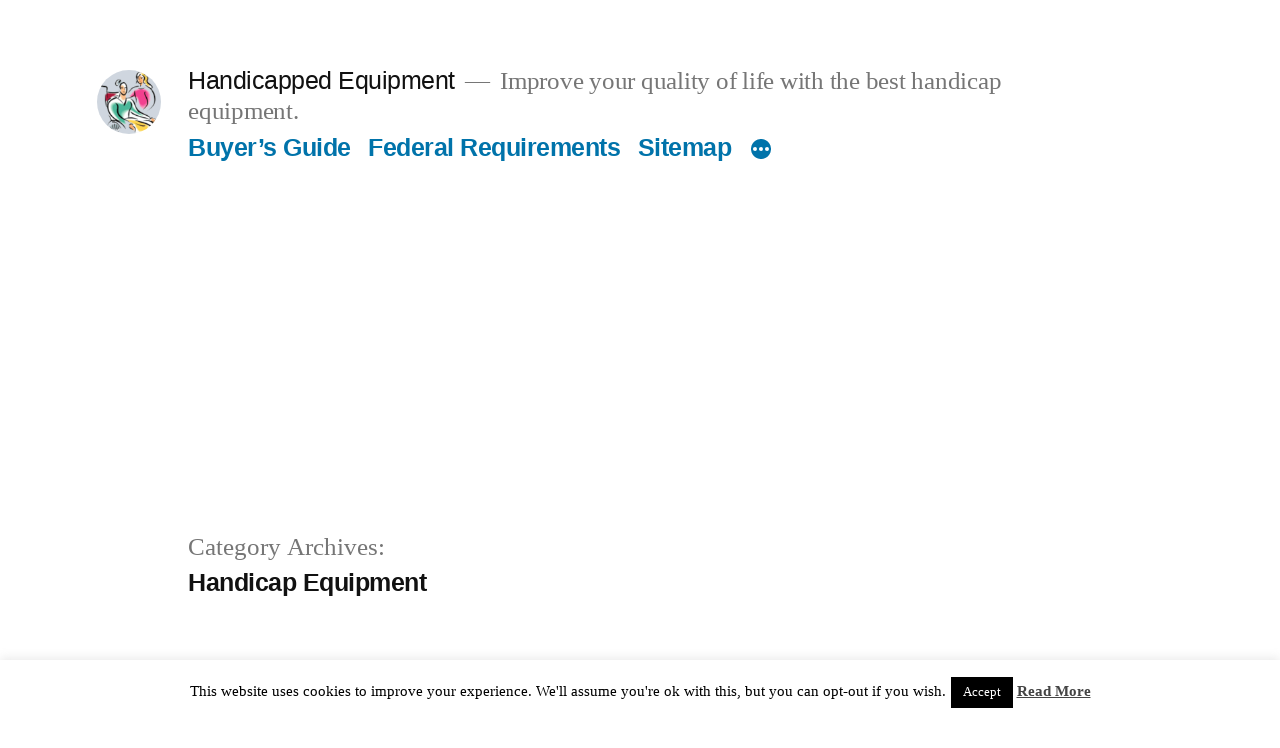

--- FILE ---
content_type: text/html; charset=UTF-8
request_url: https://www.handicappedequipment.org/category/handicap-equipment/
body_size: 14523
content:
<!doctype html>
<html dir="ltr" lang="en-US" prefix="og: https://ogp.me/ns#">
<head>
	<meta charset="UTF-8" />
	<meta name="viewport" content="width=device-width, initial-scale=1" />
	<link rel="profile" href="https://gmpg.org/xfn/11" />
	<title>Handicap Equipment | Handicapped Equipment</title>

		<!-- All in One SEO 4.5.0 - aioseo.com -->
		<meta name="robots" content="max-image-preview:large" />
		<link rel="canonical" href="https://handicappedequipment.org/category/handicap-equipment/" />
		<link rel="next" href="https://handicappedequipment.org/category/handicap-equipment/page/2/" />
		<meta name="generator" content="All in One SEO (AIOSEO) 4.5.0" />
		<script type="application/ld+json" class="aioseo-schema">
			{"@context":"https:\/\/schema.org","@graph":[{"@type":"BreadcrumbList","@id":"https:\/\/handicappedequipment.org\/category\/handicap-equipment\/#breadcrumblist","itemListElement":[{"@type":"ListItem","@id":"https:\/\/handicappedequipment.org\/#listItem","position":1,"name":"Home","item":"https:\/\/handicappedequipment.org\/","nextItem":"https:\/\/handicappedequipment.org\/category\/handicap-equipment\/#listItem"},{"@type":"ListItem","@id":"https:\/\/handicappedequipment.org\/category\/handicap-equipment\/#listItem","position":2,"name":"Handicap Equipment","previousItem":"https:\/\/handicappedequipment.org\/#listItem"}]},{"@type":"CollectionPage","@id":"https:\/\/handicappedequipment.org\/category\/handicap-equipment\/#collectionpage","url":"https:\/\/handicappedequipment.org\/category\/handicap-equipment\/","name":"Handicap Equipment | Handicapped Equipment","inLanguage":"en-US","isPartOf":{"@id":"https:\/\/handicappedequipment.org\/#website"},"breadcrumb":{"@id":"https:\/\/handicappedequipment.org\/category\/handicap-equipment\/#breadcrumblist"}},{"@type":"Organization","@id":"https:\/\/handicappedequipment.org\/#organization","name":"Handicapped Equipment","url":"https:\/\/handicappedequipment.org\/","logo":{"@type":"ImageObject","url":"https:\/\/handicappedequipment.org\/wp-content\/uploads\/cropped-header-image.gif","@id":"https:\/\/handicappedequipment.org\/category\/handicap-equipment\/#organizationLogo","width":190,"height":190},"image":{"@id":"https:\/\/handicappedequipment.org\/#organizationLogo"}},{"@type":"WebSite","@id":"https:\/\/handicappedequipment.org\/#website","url":"https:\/\/handicappedequipment.org\/","name":"Handicapped Equipment","description":"Improve your quality of life with the best handicap equipment.","inLanguage":"en-US","publisher":{"@id":"https:\/\/handicappedequipment.org\/#organization"}}]}
		</script>
		<!-- All in One SEO -->

<link rel="alternate" type="application/rss+xml" title="Handicapped Equipment &raquo; Feed" href="https://handicappedequipment.org/feed/" />
<link rel="alternate" type="application/rss+xml" title="Handicapped Equipment &raquo; Comments Feed" href="https://handicappedequipment.org/comments/feed/" />
<link rel="alternate" type="application/rss+xml" title="Handicapped Equipment &raquo; Handicap Equipment Category Feed" href="https://handicappedequipment.org/category/handicap-equipment/feed/" />
<script>
window._wpemojiSettings = {"baseUrl":"https:\/\/s.w.org\/images\/core\/emoji\/14.0.0\/72x72\/","ext":".png","svgUrl":"https:\/\/s.w.org\/images\/core\/emoji\/14.0.0\/svg\/","svgExt":".svg","source":{"concatemoji":"https:\/\/handicappedequipment.org\/wp-includes\/js\/wp-emoji-release.min.js?ver=6.4.7"}};
/*! This file is auto-generated */
!function(i,n){var o,s,e;function c(e){try{var t={supportTests:e,timestamp:(new Date).valueOf()};sessionStorage.setItem(o,JSON.stringify(t))}catch(e){}}function p(e,t,n){e.clearRect(0,0,e.canvas.width,e.canvas.height),e.fillText(t,0,0);var t=new Uint32Array(e.getImageData(0,0,e.canvas.width,e.canvas.height).data),r=(e.clearRect(0,0,e.canvas.width,e.canvas.height),e.fillText(n,0,0),new Uint32Array(e.getImageData(0,0,e.canvas.width,e.canvas.height).data));return t.every(function(e,t){return e===r[t]})}function u(e,t,n){switch(t){case"flag":return n(e,"\ud83c\udff3\ufe0f\u200d\u26a7\ufe0f","\ud83c\udff3\ufe0f\u200b\u26a7\ufe0f")?!1:!n(e,"\ud83c\uddfa\ud83c\uddf3","\ud83c\uddfa\u200b\ud83c\uddf3")&&!n(e,"\ud83c\udff4\udb40\udc67\udb40\udc62\udb40\udc65\udb40\udc6e\udb40\udc67\udb40\udc7f","\ud83c\udff4\u200b\udb40\udc67\u200b\udb40\udc62\u200b\udb40\udc65\u200b\udb40\udc6e\u200b\udb40\udc67\u200b\udb40\udc7f");case"emoji":return!n(e,"\ud83e\udef1\ud83c\udffb\u200d\ud83e\udef2\ud83c\udfff","\ud83e\udef1\ud83c\udffb\u200b\ud83e\udef2\ud83c\udfff")}return!1}function f(e,t,n){var r="undefined"!=typeof WorkerGlobalScope&&self instanceof WorkerGlobalScope?new OffscreenCanvas(300,150):i.createElement("canvas"),a=r.getContext("2d",{willReadFrequently:!0}),o=(a.textBaseline="top",a.font="600 32px Arial",{});return e.forEach(function(e){o[e]=t(a,e,n)}),o}function t(e){var t=i.createElement("script");t.src=e,t.defer=!0,i.head.appendChild(t)}"undefined"!=typeof Promise&&(o="wpEmojiSettingsSupports",s=["flag","emoji"],n.supports={everything:!0,everythingExceptFlag:!0},e=new Promise(function(e){i.addEventListener("DOMContentLoaded",e,{once:!0})}),new Promise(function(t){var n=function(){try{var e=JSON.parse(sessionStorage.getItem(o));if("object"==typeof e&&"number"==typeof e.timestamp&&(new Date).valueOf()<e.timestamp+604800&&"object"==typeof e.supportTests)return e.supportTests}catch(e){}return null}();if(!n){if("undefined"!=typeof Worker&&"undefined"!=typeof OffscreenCanvas&&"undefined"!=typeof URL&&URL.createObjectURL&&"undefined"!=typeof Blob)try{var e="postMessage("+f.toString()+"("+[JSON.stringify(s),u.toString(),p.toString()].join(",")+"));",r=new Blob([e],{type:"text/javascript"}),a=new Worker(URL.createObjectURL(r),{name:"wpTestEmojiSupports"});return void(a.onmessage=function(e){c(n=e.data),a.terminate(),t(n)})}catch(e){}c(n=f(s,u,p))}t(n)}).then(function(e){for(var t in e)n.supports[t]=e[t],n.supports.everything=n.supports.everything&&n.supports[t],"flag"!==t&&(n.supports.everythingExceptFlag=n.supports.everythingExceptFlag&&n.supports[t]);n.supports.everythingExceptFlag=n.supports.everythingExceptFlag&&!n.supports.flag,n.DOMReady=!1,n.readyCallback=function(){n.DOMReady=!0}}).then(function(){return e}).then(function(){var e;n.supports.everything||(n.readyCallback(),(e=n.source||{}).concatemoji?t(e.concatemoji):e.wpemoji&&e.twemoji&&(t(e.twemoji),t(e.wpemoji)))}))}((window,document),window._wpemojiSettings);
</script>
<style id='wp-emoji-styles-inline-css'>

	img.wp-smiley, img.emoji {
		display: inline !important;
		border: none !important;
		box-shadow: none !important;
		height: 1em !important;
		width: 1em !important;
		margin: 0 0.07em !important;
		vertical-align: -0.1em !important;
		background: none !important;
		padding: 0 !important;
	}
</style>
<link rel='stylesheet' id='wp-block-library-css' href='https://handicappedequipment.org/wp-includes/css/dist/block-library/style.min.css?ver=6.4.7' media='all' />
<style id='wp-block-library-theme-inline-css'>
.wp-block-audio figcaption{color:#555;font-size:13px;text-align:center}.is-dark-theme .wp-block-audio figcaption{color:hsla(0,0%,100%,.65)}.wp-block-audio{margin:0 0 1em}.wp-block-code{border:1px solid #ccc;border-radius:4px;font-family:Menlo,Consolas,monaco,monospace;padding:.8em 1em}.wp-block-embed figcaption{color:#555;font-size:13px;text-align:center}.is-dark-theme .wp-block-embed figcaption{color:hsla(0,0%,100%,.65)}.wp-block-embed{margin:0 0 1em}.blocks-gallery-caption{color:#555;font-size:13px;text-align:center}.is-dark-theme .blocks-gallery-caption{color:hsla(0,0%,100%,.65)}.wp-block-image figcaption{color:#555;font-size:13px;text-align:center}.is-dark-theme .wp-block-image figcaption{color:hsla(0,0%,100%,.65)}.wp-block-image{margin:0 0 1em}.wp-block-pullquote{border-bottom:4px solid;border-top:4px solid;color:currentColor;margin-bottom:1.75em}.wp-block-pullquote cite,.wp-block-pullquote footer,.wp-block-pullquote__citation{color:currentColor;font-size:.8125em;font-style:normal;text-transform:uppercase}.wp-block-quote{border-left:.25em solid;margin:0 0 1.75em;padding-left:1em}.wp-block-quote cite,.wp-block-quote footer{color:currentColor;font-size:.8125em;font-style:normal;position:relative}.wp-block-quote.has-text-align-right{border-left:none;border-right:.25em solid;padding-left:0;padding-right:1em}.wp-block-quote.has-text-align-center{border:none;padding-left:0}.wp-block-quote.is-large,.wp-block-quote.is-style-large,.wp-block-quote.is-style-plain{border:none}.wp-block-search .wp-block-search__label{font-weight:700}.wp-block-search__button{border:1px solid #ccc;padding:.375em .625em}:where(.wp-block-group.has-background){padding:1.25em 2.375em}.wp-block-separator.has-css-opacity{opacity:.4}.wp-block-separator{border:none;border-bottom:2px solid;margin-left:auto;margin-right:auto}.wp-block-separator.has-alpha-channel-opacity{opacity:1}.wp-block-separator:not(.is-style-wide):not(.is-style-dots){width:100px}.wp-block-separator.has-background:not(.is-style-dots){border-bottom:none;height:1px}.wp-block-separator.has-background:not(.is-style-wide):not(.is-style-dots){height:2px}.wp-block-table{margin:0 0 1em}.wp-block-table td,.wp-block-table th{word-break:normal}.wp-block-table figcaption{color:#555;font-size:13px;text-align:center}.is-dark-theme .wp-block-table figcaption{color:hsla(0,0%,100%,.65)}.wp-block-video figcaption{color:#555;font-size:13px;text-align:center}.is-dark-theme .wp-block-video figcaption{color:hsla(0,0%,100%,.65)}.wp-block-video{margin:0 0 1em}.wp-block-template-part.has-background{margin-bottom:0;margin-top:0;padding:1.25em 2.375em}
</style>
<style id='classic-theme-styles-inline-css'>
/*! This file is auto-generated */
.wp-block-button__link{color:#fff;background-color:#32373c;border-radius:9999px;box-shadow:none;text-decoration:none;padding:calc(.667em + 2px) calc(1.333em + 2px);font-size:1.125em}.wp-block-file__button{background:#32373c;color:#fff;text-decoration:none}
</style>
<style id='global-styles-inline-css'>
body{--wp--preset--color--black: #000000;--wp--preset--color--cyan-bluish-gray: #abb8c3;--wp--preset--color--white: #FFF;--wp--preset--color--pale-pink: #f78da7;--wp--preset--color--vivid-red: #cf2e2e;--wp--preset--color--luminous-vivid-orange: #ff6900;--wp--preset--color--luminous-vivid-amber: #fcb900;--wp--preset--color--light-green-cyan: #7bdcb5;--wp--preset--color--vivid-green-cyan: #00d084;--wp--preset--color--pale-cyan-blue: #8ed1fc;--wp--preset--color--vivid-cyan-blue: #0693e3;--wp--preset--color--vivid-purple: #9b51e0;--wp--preset--color--primary: #0073a8;--wp--preset--color--secondary: #005075;--wp--preset--color--dark-gray: #111;--wp--preset--color--light-gray: #767676;--wp--preset--gradient--vivid-cyan-blue-to-vivid-purple: linear-gradient(135deg,rgba(6,147,227,1) 0%,rgb(155,81,224) 100%);--wp--preset--gradient--light-green-cyan-to-vivid-green-cyan: linear-gradient(135deg,rgb(122,220,180) 0%,rgb(0,208,130) 100%);--wp--preset--gradient--luminous-vivid-amber-to-luminous-vivid-orange: linear-gradient(135deg,rgba(252,185,0,1) 0%,rgba(255,105,0,1) 100%);--wp--preset--gradient--luminous-vivid-orange-to-vivid-red: linear-gradient(135deg,rgba(255,105,0,1) 0%,rgb(207,46,46) 100%);--wp--preset--gradient--very-light-gray-to-cyan-bluish-gray: linear-gradient(135deg,rgb(238,238,238) 0%,rgb(169,184,195) 100%);--wp--preset--gradient--cool-to-warm-spectrum: linear-gradient(135deg,rgb(74,234,220) 0%,rgb(151,120,209) 20%,rgb(207,42,186) 40%,rgb(238,44,130) 60%,rgb(251,105,98) 80%,rgb(254,248,76) 100%);--wp--preset--gradient--blush-light-purple: linear-gradient(135deg,rgb(255,206,236) 0%,rgb(152,150,240) 100%);--wp--preset--gradient--blush-bordeaux: linear-gradient(135deg,rgb(254,205,165) 0%,rgb(254,45,45) 50%,rgb(107,0,62) 100%);--wp--preset--gradient--luminous-dusk: linear-gradient(135deg,rgb(255,203,112) 0%,rgb(199,81,192) 50%,rgb(65,88,208) 100%);--wp--preset--gradient--pale-ocean: linear-gradient(135deg,rgb(255,245,203) 0%,rgb(182,227,212) 50%,rgb(51,167,181) 100%);--wp--preset--gradient--electric-grass: linear-gradient(135deg,rgb(202,248,128) 0%,rgb(113,206,126) 100%);--wp--preset--gradient--midnight: linear-gradient(135deg,rgb(2,3,129) 0%,rgb(40,116,252) 100%);--wp--preset--font-size--small: 19.5px;--wp--preset--font-size--medium: 20px;--wp--preset--font-size--large: 36.5px;--wp--preset--font-size--x-large: 42px;--wp--preset--font-size--normal: 22px;--wp--preset--font-size--huge: 49.5px;--wp--preset--spacing--20: 0.44rem;--wp--preset--spacing--30: 0.67rem;--wp--preset--spacing--40: 1rem;--wp--preset--spacing--50: 1.5rem;--wp--preset--spacing--60: 2.25rem;--wp--preset--spacing--70: 3.38rem;--wp--preset--spacing--80: 5.06rem;--wp--preset--shadow--natural: 6px 6px 9px rgba(0, 0, 0, 0.2);--wp--preset--shadow--deep: 12px 12px 50px rgba(0, 0, 0, 0.4);--wp--preset--shadow--sharp: 6px 6px 0px rgba(0, 0, 0, 0.2);--wp--preset--shadow--outlined: 6px 6px 0px -3px rgba(255, 255, 255, 1), 6px 6px rgba(0, 0, 0, 1);--wp--preset--shadow--crisp: 6px 6px 0px rgba(0, 0, 0, 1);}:where(.is-layout-flex){gap: 0.5em;}:where(.is-layout-grid){gap: 0.5em;}body .is-layout-flow > .alignleft{float: left;margin-inline-start: 0;margin-inline-end: 2em;}body .is-layout-flow > .alignright{float: right;margin-inline-start: 2em;margin-inline-end: 0;}body .is-layout-flow > .aligncenter{margin-left: auto !important;margin-right: auto !important;}body .is-layout-constrained > .alignleft{float: left;margin-inline-start: 0;margin-inline-end: 2em;}body .is-layout-constrained > .alignright{float: right;margin-inline-start: 2em;margin-inline-end: 0;}body .is-layout-constrained > .aligncenter{margin-left: auto !important;margin-right: auto !important;}body .is-layout-constrained > :where(:not(.alignleft):not(.alignright):not(.alignfull)){max-width: var(--wp--style--global--content-size);margin-left: auto !important;margin-right: auto !important;}body .is-layout-constrained > .alignwide{max-width: var(--wp--style--global--wide-size);}body .is-layout-flex{display: flex;}body .is-layout-flex{flex-wrap: wrap;align-items: center;}body .is-layout-flex > *{margin: 0;}body .is-layout-grid{display: grid;}body .is-layout-grid > *{margin: 0;}:where(.wp-block-columns.is-layout-flex){gap: 2em;}:where(.wp-block-columns.is-layout-grid){gap: 2em;}:where(.wp-block-post-template.is-layout-flex){gap: 1.25em;}:where(.wp-block-post-template.is-layout-grid){gap: 1.25em;}.has-black-color{color: var(--wp--preset--color--black) !important;}.has-cyan-bluish-gray-color{color: var(--wp--preset--color--cyan-bluish-gray) !important;}.has-white-color{color: var(--wp--preset--color--white) !important;}.has-pale-pink-color{color: var(--wp--preset--color--pale-pink) !important;}.has-vivid-red-color{color: var(--wp--preset--color--vivid-red) !important;}.has-luminous-vivid-orange-color{color: var(--wp--preset--color--luminous-vivid-orange) !important;}.has-luminous-vivid-amber-color{color: var(--wp--preset--color--luminous-vivid-amber) !important;}.has-light-green-cyan-color{color: var(--wp--preset--color--light-green-cyan) !important;}.has-vivid-green-cyan-color{color: var(--wp--preset--color--vivid-green-cyan) !important;}.has-pale-cyan-blue-color{color: var(--wp--preset--color--pale-cyan-blue) !important;}.has-vivid-cyan-blue-color{color: var(--wp--preset--color--vivid-cyan-blue) !important;}.has-vivid-purple-color{color: var(--wp--preset--color--vivid-purple) !important;}.has-black-background-color{background-color: var(--wp--preset--color--black) !important;}.has-cyan-bluish-gray-background-color{background-color: var(--wp--preset--color--cyan-bluish-gray) !important;}.has-white-background-color{background-color: var(--wp--preset--color--white) !important;}.has-pale-pink-background-color{background-color: var(--wp--preset--color--pale-pink) !important;}.has-vivid-red-background-color{background-color: var(--wp--preset--color--vivid-red) !important;}.has-luminous-vivid-orange-background-color{background-color: var(--wp--preset--color--luminous-vivid-orange) !important;}.has-luminous-vivid-amber-background-color{background-color: var(--wp--preset--color--luminous-vivid-amber) !important;}.has-light-green-cyan-background-color{background-color: var(--wp--preset--color--light-green-cyan) !important;}.has-vivid-green-cyan-background-color{background-color: var(--wp--preset--color--vivid-green-cyan) !important;}.has-pale-cyan-blue-background-color{background-color: var(--wp--preset--color--pale-cyan-blue) !important;}.has-vivid-cyan-blue-background-color{background-color: var(--wp--preset--color--vivid-cyan-blue) !important;}.has-vivid-purple-background-color{background-color: var(--wp--preset--color--vivid-purple) !important;}.has-black-border-color{border-color: var(--wp--preset--color--black) !important;}.has-cyan-bluish-gray-border-color{border-color: var(--wp--preset--color--cyan-bluish-gray) !important;}.has-white-border-color{border-color: var(--wp--preset--color--white) !important;}.has-pale-pink-border-color{border-color: var(--wp--preset--color--pale-pink) !important;}.has-vivid-red-border-color{border-color: var(--wp--preset--color--vivid-red) !important;}.has-luminous-vivid-orange-border-color{border-color: var(--wp--preset--color--luminous-vivid-orange) !important;}.has-luminous-vivid-amber-border-color{border-color: var(--wp--preset--color--luminous-vivid-amber) !important;}.has-light-green-cyan-border-color{border-color: var(--wp--preset--color--light-green-cyan) !important;}.has-vivid-green-cyan-border-color{border-color: var(--wp--preset--color--vivid-green-cyan) !important;}.has-pale-cyan-blue-border-color{border-color: var(--wp--preset--color--pale-cyan-blue) !important;}.has-vivid-cyan-blue-border-color{border-color: var(--wp--preset--color--vivid-cyan-blue) !important;}.has-vivid-purple-border-color{border-color: var(--wp--preset--color--vivid-purple) !important;}.has-vivid-cyan-blue-to-vivid-purple-gradient-background{background: var(--wp--preset--gradient--vivid-cyan-blue-to-vivid-purple) !important;}.has-light-green-cyan-to-vivid-green-cyan-gradient-background{background: var(--wp--preset--gradient--light-green-cyan-to-vivid-green-cyan) !important;}.has-luminous-vivid-amber-to-luminous-vivid-orange-gradient-background{background: var(--wp--preset--gradient--luminous-vivid-amber-to-luminous-vivid-orange) !important;}.has-luminous-vivid-orange-to-vivid-red-gradient-background{background: var(--wp--preset--gradient--luminous-vivid-orange-to-vivid-red) !important;}.has-very-light-gray-to-cyan-bluish-gray-gradient-background{background: var(--wp--preset--gradient--very-light-gray-to-cyan-bluish-gray) !important;}.has-cool-to-warm-spectrum-gradient-background{background: var(--wp--preset--gradient--cool-to-warm-spectrum) !important;}.has-blush-light-purple-gradient-background{background: var(--wp--preset--gradient--blush-light-purple) !important;}.has-blush-bordeaux-gradient-background{background: var(--wp--preset--gradient--blush-bordeaux) !important;}.has-luminous-dusk-gradient-background{background: var(--wp--preset--gradient--luminous-dusk) !important;}.has-pale-ocean-gradient-background{background: var(--wp--preset--gradient--pale-ocean) !important;}.has-electric-grass-gradient-background{background: var(--wp--preset--gradient--electric-grass) !important;}.has-midnight-gradient-background{background: var(--wp--preset--gradient--midnight) !important;}.has-small-font-size{font-size: var(--wp--preset--font-size--small) !important;}.has-medium-font-size{font-size: var(--wp--preset--font-size--medium) !important;}.has-large-font-size{font-size: var(--wp--preset--font-size--large) !important;}.has-x-large-font-size{font-size: var(--wp--preset--font-size--x-large) !important;}
.wp-block-navigation a:where(:not(.wp-element-button)){color: inherit;}
:where(.wp-block-post-template.is-layout-flex){gap: 1.25em;}:where(.wp-block-post-template.is-layout-grid){gap: 1.25em;}
:where(.wp-block-columns.is-layout-flex){gap: 2em;}:where(.wp-block-columns.is-layout-grid){gap: 2em;}
.wp-block-pullquote{font-size: 1.5em;line-height: 1.6;}
</style>
<link rel='stylesheet' id='cookie-law-info-css' href='https://handicappedequipment.org/wp-content/plugins/cookie-law-info/legacy/public/css/cookie-law-info-public.css?ver=3.1.6' media='all' />
<link rel='stylesheet' id='cookie-law-info-gdpr-css' href='https://handicappedequipment.org/wp-content/plugins/cookie-law-info/legacy/public/css/cookie-law-info-gdpr.css?ver=3.1.6' media='all' />
<link rel='stylesheet' id='twentynineteen-style-css' href='https://handicappedequipment.org/wp-content/themes/twentynineteen/style.css?ver=1.5' media='all' />
<link rel='stylesheet' id='twentynineteen-print-style-css' href='https://handicappedequipment.org/wp-content/themes/twentynineteen/print.css?ver=1.5' media='print' />
<script src="https://handicappedequipment.org/wp-includes/js/jquery/jquery.min.js?ver=3.7.1" id="jquery-core-js"></script>
<script src="https://handicappedequipment.org/wp-includes/js/jquery/jquery-migrate.min.js?ver=3.4.1" id="jquery-migrate-js"></script>
<script id="cookie-law-info-js-extra">
var Cli_Data = {"nn_cookie_ids":[],"cookielist":[],"non_necessary_cookies":[],"ccpaEnabled":"","ccpaRegionBased":"","ccpaBarEnabled":"","strictlyEnabled":["necessary","obligatoire"],"ccpaType":"gdpr","js_blocking":"","custom_integration":"","triggerDomRefresh":"","secure_cookies":""};
var cli_cookiebar_settings = {"animate_speed_hide":"500","animate_speed_show":"500","background":"#fff","border":"#444","border_on":"","button_1_button_colour":"#000","button_1_button_hover":"#000000","button_1_link_colour":"#fff","button_1_as_button":"1","button_1_new_win":"","button_2_button_colour":"#333","button_2_button_hover":"#292929","button_2_link_colour":"#444","button_2_as_button":"","button_2_hidebar":"","button_3_button_colour":"#000","button_3_button_hover":"#000000","button_3_link_colour":"#fff","button_3_as_button":"1","button_3_new_win":"","button_4_button_colour":"#dedfe0","button_4_button_hover":"#b2b2b3","button_4_link_colour":"#333333","button_4_as_button":"1","button_7_button_colour":"#61a229","button_7_button_hover":"#4e8221","button_7_link_colour":"#fff","button_7_as_button":"1","button_7_new_win":"","font_family":"inherit","header_fix":"","notify_animate_hide":"1","notify_animate_show":"","notify_div_id":"#cookie-law-info-bar","notify_position_horizontal":"right","notify_position_vertical":"bottom","scroll_close":"","scroll_close_reload":"","accept_close_reload":"","reject_close_reload":"","showagain_tab":"1","showagain_background":"#fff","showagain_border":"#000","showagain_div_id":"#cookie-law-info-again","showagain_x_position":"100px","text":"#000","show_once_yn":"","show_once":"10000","logging_on":"","as_popup":"","popup_overlay":"1","bar_heading_text":"","cookie_bar_as":"banner","popup_showagain_position":"bottom-right","widget_position":"left"};
var log_object = {"ajax_url":"https:\/\/handicappedequipment.org\/wp-admin\/admin-ajax.php"};
</script>
<script src="https://handicappedequipment.org/wp-content/plugins/cookie-law-info/legacy/public/js/cookie-law-info-public.js?ver=3.1.6" id="cookie-law-info-js"></script>
<link rel="https://api.w.org/" href="https://handicappedequipment.org/wp-json/" /><link rel="alternate" type="application/json" href="https://handicappedequipment.org/wp-json/wp/v2/categories/12" /><link rel="EditURI" type="application/rsd+xml" title="RSD" href="https://handicappedequipment.org/xmlrpc.php?rsd" />
<meta name="generator" content="WordPress 6.4.7" />
<!--Customizer CSS-->
<style type="text/css">
.site-logo .custom-logo-link {
    height: auto;
}
.site-logo .custom-logo-link .custom-logo {
	display: block;
}
.twentynineteen-customizer .entry .entry-meta > .posted-on, .twentynineteen-customizer .entry .entry-footer > .posted-on, .entry .entry-meta > .posted-on, .entry .entry-footer > .posted-on, .site-header.featured-image .site-featured-image .entry-header .entry-meta > .posted-on { display:none; }.twentynineteen-customizer .entry .entry-meta > .byline, .twentynineteen-customizer .entry .entry-footer > .byline, .entry .entry-meta > .byline, .entry .entry-footer > .byline, .site-header.featured-image .site-featured-image .entry-header .entry-meta > .byline { display:none; }.site-footer { background-color: #ffffff; }.site-info>.imprint {
    display: none;
}
.site-name {
    margin-right: 1rem;
}
#infinite-footer .blog-credits {
    display: none;
}
</style> 
<!--/Customizer CSS-->
<style type="text/css">.broken_link, a.broken_link {
	text-decoration: line-through;
}</style><link rel="icon" href="https://handicappedequipment.org/wp-content/uploads/cropped-handicap-banner-32x32.jpg" sizes="32x32" />
<link rel="icon" href="https://handicappedequipment.org/wp-content/uploads/cropped-handicap-banner-192x192.jpg" sizes="192x192" />
<link rel="apple-touch-icon" href="https://handicappedequipment.org/wp-content/uploads/cropped-handicap-banner-180x180.jpg" />
<meta name="msapplication-TileImage" content="https://handicappedequipment.org/wp-content/uploads/cropped-handicap-banner-270x270.jpg" />
	
	
	<script async src="https://pagead2.googlesyndication.com/pagead/js/adsbygoogle.js?client=ca-pub-4252799313623658"
     crossorigin="anonymous"></script>
	
	
</head>

<body data-rsssl=1 class="archive category category-handicap-equipment category-12 wp-custom-logo wp-embed-responsive hfeed image-filters-enabled">
<div id="page" class="site">
	<a class="skip-link screen-reader-text" href="#content">Skip to content</a>

		<header id="masthead" class="site-header">

			<div class="site-branding-container">
				<div class="site-branding">

			<div class="site-logo"><a href="https://handicappedequipment.org/" class="custom-logo-link" rel="home"><img width="190" height="190" src="https://handicappedequipment.org/wp-content/uploads/cropped-header-image.gif" class="custom-logo" alt="Handicapped Equipment" decoding="async" sizes="(max-width: 34.9rem) calc(100vw - 2rem), (max-width: 53rem) calc(8 * (100vw / 12)), (min-width: 53rem) calc(6 * (100vw / 12)), 100vw" /></a></div>
								<p class="site-title"><a href="https://handicappedequipment.org/" rel="home">Handicapped Equipment</a></p>
			
				<p class="site-description">
				Improve your quality of life with the best handicap equipment.			</p>
				<nav id="site-navigation" class="main-navigation" aria-label="Top Menu">
			<div class="menu-top-menu-container"><ul id="menu-top-menu" class="main-menu"><li id="menu-item-1857" class="menu-item menu-item-type-post_type menu-item-object-page menu-item-1857"><a href="https://handicappedequipment.org/buyers-guide/">Buyer&#8217;s Guide</a></li>
<li id="menu-item-1859" class="menu-item menu-item-type-post_type menu-item-object-page menu-item-1859"><a href="https://handicappedequipment.org/federal-requirements/">Federal Requirements</a></li>
<li id="menu-item-1868" class="menu-item menu-item-type-post_type menu-item-object-page menu-item-1868"><a href="https://handicappedequipment.org/sitemap/">Sitemap</a></li>
<li id="menu-item-1864" class="menu-item menu-item-type-post_type menu-item-object-page menu-item-has-children menu-item-1864"><a href="https://handicappedequipment.org/handicapped-products-supplies/" aria-haspopup="true" aria-expanded="false">Handicapped Products &#038; Supplies</a><button class="submenu-expand" tabindex="-1"><svg class="svg-icon" width="24" height="24" aria-hidden="true" role="img" focusable="false" xmlns="http://www.w3.org/2000/svg" viewBox="0 0 24 24"><path d="M7.41 8.59L12 13.17l4.59-4.58L18 10l-6 6-6-6 1.41-1.41z"></path><path fill="none" d="M0 0h24v24H0V0z"></path></svg></button>
<ul class="sub-menu">
	<li id="menu-item--1" class="mobile-parent-nav-menu-item menu-item--1"><button class="menu-item-link-return" tabindex="-1"><svg class="svg-icon" width="24" height="24" aria-hidden="true" role="img" focusable="false" viewBox="0 0 24 24" version="1.1" xmlns="http://www.w3.org/2000/svg" xmlns:xlink="http://www.w3.org/1999/xlink"><path d="M15.41 7.41L14 6l-6 6 6 6 1.41-1.41L10.83 12z"></path><path d="M0 0h24v24H0z" fill="none"></path></svg>Handicapped Products &#038; Supplies</button></li>
	<li id="menu-item-1863" class="menu-item menu-item-type-post_type menu-item-object-page menu-item-1863"><a href="https://handicappedequipment.org/wheelchairs/">Wheelchairs</a></li>
	<li id="menu-item-1860" class="menu-item menu-item-type-post_type menu-item-object-page menu-item-1860"><a href="https://handicappedequipment.org/stair-lifts/">Stair Lifts</a></li>
	<li id="menu-item-1858" class="menu-item menu-item-type-post_type menu-item-object-page menu-item-1858"><a href="https://handicappedequipment.org/handicap-accessible/">Handicap Accessible</a></li>
</ul>
</li>
<li id="menu-item-1861" class="menu-item menu-item-type-post_type menu-item-object-page menu-item-1861"><a href="https://handicappedequipment.org/privacy-policy/">Privacy Policy</a></li>
<li id="menu-item-1862" class="menu-item menu-item-type-post_type menu-item-object-page menu-item-1862"><a href="https://handicappedequipment.org/disclaimer/">Disclaimer</a></li>
<li id="menu-item-1865" class="menu-item menu-item-type-post_type menu-item-object-page menu-item-1865"><a href="https://handicappedequipment.org/contact-us/">Contact Us</a></li>
</ul></div>
			<div class="main-menu-more">
				<ul class="main-menu">
					<li class="menu-item menu-item-has-children">
						<button class="submenu-expand main-menu-more-toggle is-empty" tabindex="-1"
							aria-label="More" aria-haspopup="true" aria-expanded="false"><svg class="svg-icon" width="24" height="24" aria-hidden="true" role="img" focusable="false" xmlns="http://www.w3.org/2000/svg"><g fill="none" fill-rule="evenodd"><path d="M0 0h24v24H0z"/><path fill="currentColor" fill-rule="nonzero" d="M12 2c5.52 0 10 4.48 10 10s-4.48 10-10 10S2 17.52 2 12 6.48 2 12 2zM6 14a2 2 0 1 0 0-4 2 2 0 0 0 0 4zm6 0a2 2 0 1 0 0-4 2 2 0 0 0 0 4zm6 0a2 2 0 1 0 0-4 2 2 0 0 0 0 4z"/></g></svg>
						</button>
						<ul class="sub-menu hidden-links">
							<li class="mobile-parent-nav-menu-item">
								<button class="menu-item-link-return"><svg class="svg-icon" width="24" height="24" aria-hidden="true" role="img" focusable="false" viewBox="0 0 24 24" version="1.1" xmlns="http://www.w3.org/2000/svg" xmlns:xlink="http://www.w3.org/1999/xlink"><path d="M15.41 7.41L14 6l-6 6 6 6 1.41-1.41L10.83 12z"></path><path d="M0 0h24v24H0z" fill="none"></path></svg>Back
								</button>
							</li>
						</ul>
					</li>
				</ul>
			</div>		</nav><!-- #site-navigation -->
		</div><!-- .site-branding -->
			</div><!-- .site-branding-container -->

					</header><!-- #masthead -->

	<div id="content" class="site-content">

	<div id="primary" class="content-area">
		<main id="main" class="site-main">

		
			<header class="page-header">
				<h1 class="page-title">Category Archives: <span class="page-description">Handicap Equipment</span></h1>			</header><!-- .page-header -->

			
<article id="post-1794" class="post-1794 post type-post status-publish format-standard hentry category-handicap-equipment entry">
	<header class="entry-header">
		<h2 class="entry-title"><a href="https://handicappedequipment.org/best-winter-gear-keep-warm/" rel="bookmark">Best Winter Gear To Keep Warm</a></h2>	</header><!-- .entry-header -->

	
	<div class="entry-content">
		<p>It happens more often than most realize. You’re not able to heat your house due to a sudden malfunction, or you might get stuck in your car during a nasty snow storm. You might enjoy going on hikes in cold temperatures, but you could get lost or there could be a sudden dip in temperature. [&hellip;]</p>
	</div><!-- .entry-content -->

	<footer class="entry-footer">
		<span class="byline"><svg class="svg-icon" width="16" height="16" aria-hidden="true" role="img" focusable="false" viewBox="0 0 24 24" version="1.1" xmlns="http://www.w3.org/2000/svg" xmlns:xlink="http://www.w3.org/1999/xlink"><path d="M12 12c2.21 0 4-1.79 4-4s-1.79-4-4-4-4 1.79-4 4 1.79 4 4 4zm0 2c-2.67 0-8 1.34-8 4v2h16v-2c0-2.66-5.33-4-8-4z"></path><path d="M0 0h24v24H0z" fill="none"></path></svg><span class="screen-reader-text">Posted by</span><span class="author vcard"><a class="url fn n" href="https://handicappedequipment.org/author/admin/">Steph</a></span></span><span class="posted-on"><svg class="svg-icon" width="16" height="16" aria-hidden="true" role="img" focusable="false" xmlns="http://www.w3.org/2000/svg" viewBox="0 0 24 24"><defs><path id="a" d="M0 0h24v24H0V0z"></path></defs><clipPath id="b"><use xlink:href="#a" overflow="visible"></use></clipPath><path clip-path="url(#b)" d="M12 2C6.5 2 2 6.5 2 12s4.5 10 10 10 10-4.5 10-10S17.5 2 12 2zm4.2 14.2L11 13V7h1.5v5.2l4.5 2.7-.8 1.3z"></path></svg><a href="https://handicappedequipment.org/best-winter-gear-keep-warm/" rel="bookmark"><time class="entry-date published" datetime="2018-02-15T01:47:31-05:00">February 15, 2018</time><time class="updated" datetime="2018-02-17T00:50:23-05:00">February 17, 2018</time></a></span><span class="cat-links"><svg class="svg-icon" width="16" height="16" aria-hidden="true" role="img" focusable="false" xmlns="http://www.w3.org/2000/svg" viewBox="0 0 24 24"><path d="M10 4H4c-1.1 0-1.99.9-1.99 2L2 18c0 1.1.9 2 2 2h16c1.1 0 2-.9 2-2V8c0-1.1-.9-2-2-2h-8l-2-2z"></path><path d="M0 0h24v24H0z" fill="none"></path></svg><span class="screen-reader-text">Posted in</span><a href="https://handicappedequipment.org/category/handicap-equipment/" rel="category tag">Handicap Equipment</a></span>	</footer><!-- .entry-footer -->
</article><!-- #post-1794 -->

<article id="post-1752" class="post-1752 post type-post status-publish format-standard hentry category-handicap-equipment tag-ergometers entry">
	<header class="entry-header">
		<h2 class="entry-title"><a href="https://handicappedequipment.org/physical-therapy-equipment/" rel="bookmark">Physical Therapy Equipment</a></h2>	</header><!-- .entry-header -->

	
	<div class="entry-content">
		<p>No one wants to think about injury or illness, and sometimes hearing the words, &#8220;You need to attend physical therapy&#8221; can be frightening. However, many times, after proper training and one-on-one time with a qualified physical therapist, you or your loved one can continue physical therapy with a few simple pieces of equipment in your [&hellip;]</p>
	</div><!-- .entry-content -->

	<footer class="entry-footer">
		<span class="byline"><svg class="svg-icon" width="16" height="16" aria-hidden="true" role="img" focusable="false" viewBox="0 0 24 24" version="1.1" xmlns="http://www.w3.org/2000/svg" xmlns:xlink="http://www.w3.org/1999/xlink"><path d="M12 12c2.21 0 4-1.79 4-4s-1.79-4-4-4-4 1.79-4 4 1.79 4 4 4zm0 2c-2.67 0-8 1.34-8 4v2h16v-2c0-2.66-5.33-4-8-4z"></path><path d="M0 0h24v24H0z" fill="none"></path></svg><span class="screen-reader-text">Posted by</span><span class="author vcard"><a class="url fn n" href="https://handicappedequipment.org/author/admin/">Steph</a></span></span><span class="posted-on"><svg class="svg-icon" width="16" height="16" aria-hidden="true" role="img" focusable="false" xmlns="http://www.w3.org/2000/svg" viewBox="0 0 24 24"><defs><path id="a" d="M0 0h24v24H0V0z"></path></defs><clipPath id="b"><use xlink:href="#a" overflow="visible"></use></clipPath><path clip-path="url(#b)" d="M12 2C6.5 2 2 6.5 2 12s4.5 10 10 10 10-4.5 10-10S17.5 2 12 2zm4.2 14.2L11 13V7h1.5v5.2l4.5 2.7-.8 1.3z"></path></svg><a href="https://handicappedequipment.org/physical-therapy-equipment/" rel="bookmark"><time class="entry-date published updated" datetime="2016-06-23T11:46:55-04:00">June 23, 2016</time></a></span><span class="cat-links"><svg class="svg-icon" width="16" height="16" aria-hidden="true" role="img" focusable="false" xmlns="http://www.w3.org/2000/svg" viewBox="0 0 24 24"><path d="M10 4H4c-1.1 0-1.99.9-1.99 2L2 18c0 1.1.9 2 2 2h16c1.1 0 2-.9 2-2V8c0-1.1-.9-2-2-2h-8l-2-2z"></path><path d="M0 0h24v24H0z" fill="none"></path></svg><span class="screen-reader-text">Posted in</span><a href="https://handicappedequipment.org/category/handicap-equipment/" rel="category tag">Handicap Equipment</a></span><span class="tags-links"><svg class="svg-icon" width="16" height="16" aria-hidden="true" role="img" focusable="false" xmlns="http://www.w3.org/2000/svg" viewBox="0 0 24 24"><path d="M21.41 11.58l-9-9C12.05 2.22 11.55 2 11 2H4c-1.1 0-2 .9-2 2v7c0 .55.22 1.05.59 1.42l9 9c.36.36.86.58 1.41.58.55 0 1.05-.22 1.41-.59l7-7c.37-.36.59-.86.59-1.41 0-.55-.23-1.06-.59-1.42zM5.5 7C4.67 7 4 6.33 4 5.5S4.67 4 5.5 4 7 4.67 7 5.5 6.33 7 5.5 7z"></path><path d="M0 0h24v24H0z" fill="none"></path></svg><span class="screen-reader-text">Tags: </span><a href="https://handicappedequipment.org/tag/ergometers/" rel="tag">Ergometers</a></span>	</footer><!-- .entry-footer -->
</article><!-- #post-1752 -->

	<nav class="navigation pagination" aria-label="Posts">
		<h2 class="screen-reader-text">Posts navigation</h2>
		<div class="nav-links"><span aria-current="page" class="page-numbers current">1</span>
<a class="page-numbers" href="https://handicappedequipment.org/category/handicap-equipment/page/2/">2</a>
<a class="page-numbers" href="https://handicappedequipment.org/category/handicap-equipment/page/3/">3</a>
<span class="page-numbers dots">&hellip;</span>
<a class="page-numbers" href="https://handicappedequipment.org/category/handicap-equipment/page/50/">50</a>
<a class="next page-numbers" href="https://handicappedequipment.org/category/handicap-equipment/page/2/"><span class="nav-next-text">Older posts</span> <svg class="svg-icon" width="22" height="22" aria-hidden="true" role="img" focusable="false" xmlns="http://www.w3.org/2000/svg" viewBox="0 0 24 24"><path d="M10 6L8.59 7.41 13.17 12l-4.58 4.59L10 18l6-6z"></path><path d="M0 0h24v24H0z" fill="none"></path></svg></a></div>
	</nav>		</main><!-- #main -->
	</div><!-- #primary -->


	</div><!-- #content -->

	<footer id="colophon" class="site-footer">
		
	<aside class="widget-area" role="complementary" aria-label="Footer">
							<div class="widget-column footer-widget-1">
					<section id="block-3" class="widget widget_block"><ul class="wp-block-page-list"><li class="wp-block-pages-list__item"><a class="wp-block-pages-list__item__link" href="https://handicappedequipment.org/buyers-guide/">Buyer's Guide</a></li><li class="wp-block-pages-list__item menu-item-home"><a class="wp-block-pages-list__item__link" href="https://handicappedequipment.org/">Handicap Equipment</a></li><li class="wp-block-pages-list__item"><a class="wp-block-pages-list__item__link" href="https://handicappedequipment.org/store/">Store</a></li><li class="wp-block-pages-list__item"><a class="wp-block-pages-list__item__link" href="https://handicappedequipment.org/wheelchairs/">Wheelchairs</a></li><li class="wp-block-pages-list__item"><a class="wp-block-pages-list__item__link" href="https://handicappedequipment.org/handicapped-products-supplies/">Handicapped Products &amp; Supplies</a></li><li class="wp-block-pages-list__item"><a class="wp-block-pages-list__item__link" href="https://handicappedequipment.org/stair-lifts/">Stair Lifts</a></li><li class="wp-block-pages-list__item"><a class="wp-block-pages-list__item__link" href="https://handicappedequipment.org/wheelchair-transportation-vans/">Wheelchair Transportation Vans</a></li><li class="wp-block-pages-list__item"><a class="wp-block-pages-list__item__link" href="https://handicappedequipment.org/handicap-accessible/">Handicap Accessible</a></li><li class="wp-block-pages-list__item"><a class="wp-block-pages-list__item__link" href="https://handicappedequipment.org/federal-requirements/">Federal Requirements</a></li><li class="wp-block-pages-list__item"><a class="wp-block-pages-list__item__link" href="https://handicappedequipment.org/disclaimer/">Disclaimer</a></li><li class="wp-block-pages-list__item"><a class="wp-block-pages-list__item__link" href="https://handicappedequipment.org/links/">Links</a></li><li class="wp-block-pages-list__item"><a class="wp-block-pages-list__item__link" href="https://handicappedequipment.org/privacy-policy/">Privacy Policy</a></li><li class="wp-block-pages-list__item"><a class="wp-block-pages-list__item__link" href="https://handicappedequipment.org/contact-us/">Contact Us</a></li><li class="wp-block-pages-list__item"><a class="wp-block-pages-list__item__link" href="https://handicappedequipment.org/sitemap/">Sitemap</a></li></ul></section><section id="block-4" class="widget widget_block widget_recent_entries"><ul class="wp-block-latest-posts__list wp-block-latest-posts"><li><a class="wp-block-latest-posts__post-title" href="https://handicappedequipment.org/best-winter-gear-keep-warm/">Best Winter Gear To Keep Warm</a></li>
<li><a class="wp-block-latest-posts__post-title" href="https://handicappedequipment.org/physical-therapy-equipment/">Physical Therapy Equipment</a></li>
<li><a class="wp-block-latest-posts__post-title" href="https://handicappedequipment.org/eliminating-smells-from-catheters-and-urinals/">Eliminating Smells From Catheters And Urinals</a></li>
<li><a class="wp-block-latest-posts__post-title" href="https://handicappedequipment.org/stabilizing-painful-toes/">Stabilizing Painful Toes</a></li>
<li><a class="wp-block-latest-posts__post-title" href="https://handicappedequipment.org/wheelchair-belt-alarms/">Wheelchair Belt Alarms Keeping Your Loved Ones Safe</a></li>
<li><a class="wp-block-latest-posts__post-title" href="https://handicappedequipment.org/how-to-raise-your-bed/">How To Raise Your Bed</a></li>
<li><a class="wp-block-latest-posts__post-title" href="https://handicappedequipment.org/bath-salts-feeling-stressed-in-pain/">Bath Salts For Those Feeling Stressed And In Pain</a></li>
<li><a class="wp-block-latest-posts__post-title" href="https://handicappedequipment.org/how-to-save-on-medications/">How to Save on Medications</a></li>
<li><a class="wp-block-latest-posts__post-title" href="https://handicappedequipment.org/ease-big-toe-pain-with-a-bunion-aider/">Ease Big Toe Pain With A Bunion Aider</a></li>
<li><a class="wp-block-latest-posts__post-title" href="https://handicappedequipment.org/arch-support-for-painful-feet/">Arch Support For Painful Feet</a></li>
<li><a class="wp-block-latest-posts__post-title" href="https://handicappedequipment.org/moisturizing-gel-socks-for-dry-and-cracked-feet/">Moisturizing Gel Socks For Dry And Cracked Feet</a></li>
<li><a class="wp-block-latest-posts__post-title" href="https://handicappedequipment.org/places-to-hold-your-handicap-permit-card/">Places To Hold Your Handicap Permit Card</a></li>
<li><a class="wp-block-latest-posts__post-title" href="https://handicappedequipment.org/commode-liners-for-quick-cleanups/">Commode Liners for Quick Cleanups</a></li>
<li><a class="wp-block-latest-posts__post-title" href="https://handicappedequipment.org/improve-lighting-in-the-bathroom/">Improve Lighting In The Bathroom</a></li>
<li><a class="wp-block-latest-posts__post-title" href="https://handicappedequipment.org/tub-cut-outs/">Tub Cut Outs</a></li>
<li><a class="wp-block-latest-posts__post-title" href="https://handicappedequipment.org/using-night-lights-in-the-home/">Using Night Lights In The Home</a></li>
<li><a class="wp-block-latest-posts__post-title" href="https://handicappedequipment.org/preventing-scalding-water/">Preventing Scalding Water</a></li>
<li><a class="wp-block-latest-posts__post-title" href="https://handicappedequipment.org/shower-lights-in-your-bathroom/">Shower Lights In Your Bathroom</a></li>
<li><a class="wp-block-latest-posts__post-title" href="https://handicappedequipment.org/walkers-as-a-balance-aid/">Walkers As A Balance Aid</a></li>
<li><a class="wp-block-latest-posts__post-title" href="https://handicappedequipment.org/scissors-for-people-with-disabilities/">Scissors For People With Disabilities</a></li>
<li><a class="wp-block-latest-posts__post-title" href="https://handicappedequipment.org/informative-guide-to-toilet-and-commode-lifts/">Informative Guide To Toilet And Commode Lifts</a></li>
<li><a class="wp-block-latest-posts__post-title" href="https://handicappedequipment.org/help-for-removing-and-wearing-socks/">Help for Removing and Wearing Socks</a></li>
<li><a class="wp-block-latest-posts__post-title" href="https://handicappedequipment.org/hand-weights-for-disabilities/">Hand Weights For Disabilities</a></li>
<li><a class="wp-block-latest-posts__post-title" href="https://handicappedequipment.org/bedridden-accessories/">Bedridden Accessories</a></li>
<li><a class="wp-block-latest-posts__post-title" href="https://handicappedequipment.org/portable-oxygen-concentrators-for-travel/">Portable Oxygen Concentrators For Travel</a></li>
<li><a class="wp-block-latest-posts__post-title" href="https://handicappedequipment.org/memory-foam-bath-mats/">Memory Foam Bath Mats</a></li>
<li><a class="wp-block-latest-posts__post-title" href="https://handicappedequipment.org/considering-used-handicap-mini-vans/">Considering Used Handicap Mini Vans</a></li>
<li><a class="wp-block-latest-posts__post-title" href="https://handicappedequipment.org/canes-that-can-stand-up/">Canes That Can Stand Up</a></li>
<li><a class="wp-block-latest-posts__post-title" href="https://handicappedequipment.org/lift-assist-equipment-in-a-home-setting/">Lift Assist Equipment In A Home Setting</a></li>
<li><a class="wp-block-latest-posts__post-title" href="https://handicappedequipment.org/handicap-transfer-bars-for-better-living/">Handicap Transfer Bars For Better Living</a></li>
<li><a class="wp-block-latest-posts__post-title" href="https://handicappedequipment.org/using-mats-to-clean-your-feet/">Using Mats To Clean Your Feet</a></li>
<li><a class="wp-block-latest-posts__post-title" href="https://handicappedequipment.org/toilets-for-overweight-people/">Toilets for Overweight People</a></li>
<li><a class="wp-block-latest-posts__post-title" href="https://handicappedequipment.org/colostomy-management-help/">Colostomy Management Help</a></li>
<li><a class="wp-block-latest-posts__post-title" href="https://handicappedequipment.org/healing-sprains/">Healing Sprains</a></li>
<li><a class="wp-block-latest-posts__post-title" href="https://handicappedequipment.org/gel-braces-for-cold-therapy/">Gel Braces For Cold Therapy</a></li>
<li><a class="wp-block-latest-posts__post-title" href="https://handicappedequipment.org/help-climbing-outdoor-steps/">Help Climbing Outdoor Steps</a></li>
<li><a class="wp-block-latest-posts__post-title" href="https://handicappedequipment.org/help-to-tie-your-shoelaces/">Help To Tie Your Shoelaces</a></li>
<li><a class="wp-block-latest-posts__post-title" href="https://handicappedequipment.org/easy-ways-to-make-your-bathroom-safe/">Easy Ways To Make Your Bathroom Safe</a></li>
<li><a class="wp-block-latest-posts__post-title" href="https://handicappedequipment.org/basins-designed-for-the-disabled/">Basins Designed For The Disabled</a></li>
<li><a class="wp-block-latest-posts__post-title" href="https://handicappedequipment.org/fingerless-wheelchair-gloves-do-you-need-them/">Fingerless Wheelchair Gloves – Do You Need Them?</a></li>
<li><a class="wp-block-latest-posts__post-title" href="https://handicappedequipment.org/telephones-for-people-with-hearing-problems/">Telephones For People With Hearing Problems</a></li>
<li><a class="wp-block-latest-posts__post-title" href="https://handicappedequipment.org/spill-proof-cups/">Spill Proof Cups</a></li>
<li><a class="wp-block-latest-posts__post-title" href="https://handicappedequipment.org/grooming-for-people-with-disabilities/">Grooming For People With Disabilities</a></li>
<li><a class="wp-block-latest-posts__post-title" href="https://handicappedequipment.org/weighted-utensils-and-silverware/">Weighted Utensils And Silverware</a></li>
<li><a class="wp-block-latest-posts__post-title" href="https://handicappedequipment.org/devices-to-help-get-out-of-the-tub/">Devices To Help Get Out Of The Tub</a></li>
<li><a class="wp-block-latest-posts__post-title" href="https://handicappedequipment.org/helpful-products-for-pregnant-women/">Helpful Products for Pregnant Women</a></li>
<li><a class="wp-block-latest-posts__post-title" href="https://handicappedequipment.org/fixed-folding-toilet-side-rails/">Fixed Folding Toilet Side Rails</a></li>
<li><a class="wp-block-latest-posts__post-title" href="https://handicappedequipment.org/bathroom-options-for-those-with-limited-mobility-in-bed/">Bathroom Options For Those With Limited Mobility In Bed</a></li>
<li><a class="wp-block-latest-posts__post-title" href="https://handicappedequipment.org/handicap-ramps-for-homes/">Handicap Ramps For Homes</a></li>
<li><a class="wp-block-latest-posts__post-title" href="https://handicappedequipment.org/one-handed-can-openers/">One Handed Can Openers</a></li>
<li><a class="wp-block-latest-posts__post-title" href="https://handicappedequipment.org/how-hard-plastic-toilet-seats-benefit-the-disabled/">How Hard Plastic Toilet Seats Benefit the Disabled</a></li>
<li><a class="wp-block-latest-posts__post-title" href="https://handicappedequipment.org/solving-leg-problems-with-compression-stockings/">Solving Leg Problems with Compression Stockings</a></li>
<li><a class="wp-block-latest-posts__post-title" href="https://handicappedequipment.org/sitz-baths-used-for-relaxing-therapies/">Sitz Baths Used For Relaxing Therapies</a></li>
<li><a class="wp-block-latest-posts__post-title" href="https://handicappedequipment.org/toilet-seat-lifts/">Toilet Seat Lifts</a></li>
<li><a class="wp-block-latest-posts__post-title" href="https://handicappedequipment.org/the-practical-benefits-of-portable-urinals/">The Practical Benefits of Portable Urinals</a></li>
<li><a class="wp-block-latest-posts__post-title" href="https://handicappedequipment.org/cerebral-palsy-eating-equipment/">Cerebral Palsy Eating Equipment</a></li>
<li><a class="wp-block-latest-posts__post-title" href="https://handicappedequipment.org/wheelchair-trays/">Wheelchair Trays</a></li>
<li><a class="wp-block-latest-posts__post-title" href="https://handicappedequipment.org/shower-poles-for-seniors/">Shower Poles for Seniors</a></li>
<li><a class="wp-block-latest-posts__post-title" href="https://handicappedequipment.org/bath-mats-for-the-disabled/">Bath Mats For The Disabled</a></li>
<li><a class="wp-block-latest-posts__post-title" href="https://handicappedequipment.org/turning-knobs-easier/">Turning Knobs Easier</a></li>
<li><a class="wp-block-latest-posts__post-title" href="https://handicappedequipment.org/equipment-for-balance-issues/">Equipment For Balance Issues</a></li>
<li><a class="wp-block-latest-posts__post-title" href="https://handicappedequipment.org/car-handicap-aids/">Car Handicap Aids</a></li>
<li><a class="wp-block-latest-posts__post-title" href="https://handicappedequipment.org/heated-blankets-for-affordable-warmth/">Heated Blankets For Affordable Warmth</a></li>
<li><a class="wp-block-latest-posts__post-title" href="https://handicappedequipment.org/transfer-pivot-disc-to-move-people/">Transfer Pivot Disc To Move People</a></li>
<li><a class="wp-block-latest-posts__post-title" href="https://handicappedequipment.org/devices-to-assist-in-wiping/">Devices To Assist In Wiping</a></li>
<li><a class="wp-block-latest-posts__post-title" href="https://handicappedequipment.org/non-slip-food-mats-in-the-kitchen/">Non Slip Food Mats In The Kitchen</a></li>
<li><a class="wp-block-latest-posts__post-title" href="https://handicappedequipment.org/equipment-for-down-syndrome-children/">Equipment For Down Syndrome Children</a></li>
<li><a class="wp-block-latest-posts__post-title" href="https://handicappedequipment.org/chair-cushions-for-your-back/">Chair Cushions For Your Back</a></li>
<li><a class="wp-block-latest-posts__post-title" href="https://handicappedequipment.org/adult-gait-trainers/">Adult Gait Trainers</a></li>
<li><a class="wp-block-latest-posts__post-title" href="https://handicappedequipment.org/making-your-toilet-seat-higher/">Making Your Toilet Seat Higher</a></li>
<li><a class="wp-block-latest-posts__post-title" href="https://handicappedequipment.org/equipment-to-help-with-poor-grip/">Equipment To Help With Poor Grip</a></li>
<li><a class="wp-block-latest-posts__post-title" href="https://handicappedequipment.org/massaging-recliner-chairs/">Massaging Recliner Chairs</a></li>
<li><a class="wp-block-latest-posts__post-title" href="https://handicappedequipment.org/back-supports-for-comfortable-sitting/">Back Supports For Comfortable Sitting</a></li>
<li><a class="wp-block-latest-posts__post-title" href="https://handicappedequipment.org/neck-and-shoulder-massagers-for-a-quick-massage/">Neck and Shoulder Massagers For A Quick Massage</a></li>
<li><a class="wp-block-latest-posts__post-title" href="https://handicappedequipment.org/handicap-devices-under-10-00/">Handicap Devices Under $10.00</a></li>
<li><a class="wp-block-latest-posts__post-title" href="https://handicappedequipment.org/bath-lifts-for-easy-access-bathing/">Bath Lifts For Easy Access Bathing</a></li>
<li><a class="wp-block-latest-posts__post-title" href="https://handicappedequipment.org/the-benefits-of-toilet-support-frames/">The Benefits of Toilet Support Frames</a></li>
<li><a class="wp-block-latest-posts__post-title" href="https://handicappedequipment.org/handicap-one-leg-knee-walkers/">Handicap One Leg Knee Walkers</a></li>
<li><a class="wp-block-latest-posts__post-title" href="https://handicappedequipment.org/leg-massagers-for-swelling/">Leg Massagers for Swelling</a></li>
<li><a class="wp-block-latest-posts__post-title" href="https://handicappedequipment.org/ceiling-poles-that-are-easy-to-install/">Ceiling Poles That Are Easy To Install</a></li>
<li><a class="wp-block-latest-posts__post-title" href="https://handicappedequipment.org/angled-rails-to-help-move-around-your-home/">Angled Rails To Help Move Around Your Home</a></li>
<li><a class="wp-block-latest-posts__post-title" href="https://handicappedequipment.org/walking-equipment-for-disabled-children/">Walking Equipment For Disabled Children</a></li>
<li><a class="wp-block-latest-posts__post-title" href="https://handicappedequipment.org/tripod-walkers-can-increase-mobility/">Tripod Walkers Can Increase Mobility</a></li>
<li><a class="wp-block-latest-posts__post-title" href="https://handicappedequipment.org/chair-beds-to-sleep-on/">Chair Beds to Sleep On</a></li>
<li><a class="wp-block-latest-posts__post-title" href="https://handicappedequipment.org/benefits-of-clothing-for-sensitive-skin/">Benefits of Clothing for Sensitive Skin</a></li>
<li><a class="wp-block-latest-posts__post-title" href="https://handicappedequipment.org/helpful-kitchen-utensils-and-aids-for-the-disabled/">Helpful Kitchen Utensils and Aids For The Disabled</a></li>
<li><a class="wp-block-latest-posts__post-title" href="https://handicappedequipment.org/long-shower-handles-that-are-easier-to-turn/">Long Shower Handles That Are Easier To Turn</a></li>
<li><a class="wp-block-latest-posts__post-title" href="https://handicappedequipment.org/post-back-surgery-equipment/">Post Back Surgery Equipment</a></li>
<li><a class="wp-block-latest-posts__post-title" href="https://handicappedequipment.org/the-benefits-of-seat-harnesses/">The Benefits of Seat Harnesses</a></li>
<li><a class="wp-block-latest-posts__post-title" href="https://handicappedequipment.org/aids-to-make-reading-in-bed-easier/">Aids to Make Reading in Bed Easier</a></li>
<li><a class="wp-block-latest-posts__post-title" href="https://handicappedequipment.org/helping-wounds-heal-with-bandage-protectors/">Helping Wounds Heal with Bandage Protectors</a></li>
<li><a class="wp-block-latest-posts__post-title" href="https://handicappedequipment.org/types-of-toilet-risers/">Types of Toilet Risers</a></li>
<li><a class="wp-block-latest-posts__post-title" href="https://handicappedequipment.org/fixed-shower-grab-bars/">Fixed Shower Grab Bars</a></li>
<li><a class="wp-block-latest-posts__post-title" href="https://handicappedequipment.org/helpful-after-surgery-pillows/">Helpful After Surgery Pillows</a></li>
<li><a class="wp-block-latest-posts__post-title" href="https://handicappedequipment.org/bathtub-rails-and-grab-bars/">Bathtub Rails And Grab Bars</a></li>
<li><a class="wp-block-latest-posts__post-title" href="https://handicappedequipment.org/walking-rehab-using-parallel-bars/">Walking Rehab Using Parallel Bars</a></li>
<li><a class="wp-block-latest-posts__post-title" href="https://handicappedequipment.org/handicap-toilet-aids/">Handicap Toilet Aids</a></li>
<li><a class="wp-block-latest-posts__post-title" href="https://handicappedequipment.org/handicap-bidet-toilet-seats-for-better-cleaning/">Handicap Bidet Toilet Seats For Better Cleaning</a></li>
<li><a class="wp-block-latest-posts__post-title" href="https://handicappedequipment.org/reclining-shower-wheelchairs/">Reclining Shower Wheelchairs</a></li>
<li><a class="wp-block-latest-posts__post-title" href="https://handicappedequipment.org/sitting-cushions-that-reduce-pain/">Sitting Cushions That Reduce Pain</a></li>
</ul></section><section id="block-6" class="widget widget_block widget_text">
<p class="has-small-font-size">Handicapped Equipment is a participant in the Amazon Services LLC Associates Program, an affiliate advertising program designed to provide a means for us to earn fees by linking to Amazon.com and affiliated sites. As an Amazon Associate I earn from qualifying purchases.</p>
</section>					</div>
					</aside><!-- .widget-area -->

		<div class="site-info">
										<a class="site-name" href="https://handicappedequipment.org/" rel="home">Handicapped Equipment</a>,
						<a href="https://wordpress.org/" class="imprint">
				Proudly powered by WordPress.			</a>
								</div><!-- .site-info -->
	</footer><!-- #colophon -->

</div><!-- #page -->

<!--googleoff: all--><div id="cookie-law-info-bar" data-nosnippet="true"><span>This website uses cookies to improve your experience. We'll assume you're ok with this, but you can opt-out if you wish.<a role='button' data-cli_action="accept" id="cookie_action_close_header" class="medium cli-plugin-button cli-plugin-main-button cookie_action_close_header cli_action_button wt-cli-accept-btn">Accept</a> <a href="https://handicappedequipment.org" id="CONSTANT_OPEN_URL" target="_blank" class="cli-plugin-main-link">Read More</a></span></div><div id="cookie-law-info-again" data-nosnippet="true"><span id="cookie_hdr_showagain">Privacy &amp; Cookies Policy</span></div><div class="cli-modal" data-nosnippet="true" id="cliSettingsPopup" tabindex="-1" role="dialog" aria-labelledby="cliSettingsPopup" aria-hidden="true">
  <div class="cli-modal-dialog" role="document">
	<div class="cli-modal-content cli-bar-popup">
		  <button type="button" class="cli-modal-close" id="cliModalClose">
			<svg class="" viewBox="0 0 24 24"><path d="M19 6.41l-1.41-1.41-5.59 5.59-5.59-5.59-1.41 1.41 5.59 5.59-5.59 5.59 1.41 1.41 5.59-5.59 5.59 5.59 1.41-1.41-5.59-5.59z"></path><path d="M0 0h24v24h-24z" fill="none"></path></svg>
			<span class="wt-cli-sr-only">Close</span>
		  </button>
		  <div class="cli-modal-body">
			<div class="cli-container-fluid cli-tab-container">
	<div class="cli-row">
		<div class="cli-col-12 cli-align-items-stretch cli-px-0">
			<div class="cli-privacy-overview">
				<h4>Privacy Overview</h4>				<div class="cli-privacy-content">
					<div class="cli-privacy-content-text">This website uses cookies to improve your experience while you navigate through the website. Out of these, the cookies that are categorized as necessary are stored on your browser as they are essential for the working of basic functionalities of the website. We also use third-party cookies that help us analyze and understand how you use this website. These cookies will be stored in your browser only with your consent. You also have the option to opt-out of these cookies. But opting out of some of these cookies may affect your browsing experience.</div>
				</div>
				<a class="cli-privacy-readmore" aria-label="Show more" role="button" data-readmore-text="Show more" data-readless-text="Show less"></a>			</div>
		</div>
		<div class="cli-col-12 cli-align-items-stretch cli-px-0 cli-tab-section-container">
												<div class="cli-tab-section">
						<div class="cli-tab-header">
							<a role="button" tabindex="0" class="cli-nav-link cli-settings-mobile" data-target="necessary" data-toggle="cli-toggle-tab">
								Necessary							</a>
															<div class="wt-cli-necessary-checkbox">
									<input type="checkbox" class="cli-user-preference-checkbox"  id="wt-cli-checkbox-necessary" data-id="checkbox-necessary" checked="checked"  />
									<label class="form-check-label" for="wt-cli-checkbox-necessary">Necessary</label>
								</div>
								<span class="cli-necessary-caption">Always Enabled</span>
													</div>
						<div class="cli-tab-content">
							<div class="cli-tab-pane cli-fade" data-id="necessary">
								<div class="wt-cli-cookie-description">
									Necessary cookies are absolutely essential for the website to function properly. This category only includes cookies that ensures basic functionalities and security features of the website. These cookies do not store any personal information.								</div>
							</div>
						</div>
					</div>
																	<div class="cli-tab-section">
						<div class="cli-tab-header">
							<a role="button" tabindex="0" class="cli-nav-link cli-settings-mobile" data-target="non-necessary" data-toggle="cli-toggle-tab">
								Non-necessary							</a>
															<div class="cli-switch">
									<input type="checkbox" id="wt-cli-checkbox-non-necessary" class="cli-user-preference-checkbox"  data-id="checkbox-non-necessary" checked='checked' />
									<label for="wt-cli-checkbox-non-necessary" class="cli-slider" data-cli-enable="Enabled" data-cli-disable="Disabled"><span class="wt-cli-sr-only">Non-necessary</span></label>
								</div>
													</div>
						<div class="cli-tab-content">
							<div class="cli-tab-pane cli-fade" data-id="non-necessary">
								<div class="wt-cli-cookie-description">
									Any cookies that may not be particularly necessary for the website to function and is used specifically to collect user personal data via analytics, ads, other embedded contents are termed as non-necessary cookies. It is mandatory to procure user consent prior to running these cookies on your website.								</div>
							</div>
						</div>
					</div>
										</div>
	</div>
</div>
		  </div>
		  <div class="cli-modal-footer">
			<div class="wt-cli-element cli-container-fluid cli-tab-container">
				<div class="cli-row">
					<div class="cli-col-12 cli-align-items-stretch cli-px-0">
						<div class="cli-tab-footer wt-cli-privacy-overview-actions">
						
															<a id="wt-cli-privacy-save-btn" role="button" tabindex="0" data-cli-action="accept" class="wt-cli-privacy-btn cli_setting_save_button wt-cli-privacy-accept-btn cli-btn">SAVE &amp; ACCEPT</a>
													</div>
						
					</div>
				</div>
			</div>
		</div>
	</div>
  </div>
</div>
<div class="cli-modal-backdrop cli-fade cli-settings-overlay"></div>
<div class="cli-modal-backdrop cli-fade cli-popupbar-overlay"></div>
<!--googleon: all--><script type="text/javascript">
    (function() {
        document.getElementsByClassName('site-info')[0].innerHTML = document.getElementsByClassName('site-info')[0].innerHTML.split('</a>,\n\t\t\t\t\t\t').join('</a>');
    })();
</script>
<script src="https://handicappedequipment.org/wp-content/themes/twentynineteen/js/priority-menu.js?ver=20181214" id="twentynineteen-priority-menu-js"></script>
<script src="https://handicappedequipment.org/wp-content/themes/twentynineteen/js/touch-keyboard-navigation.js?ver=20181231" id="twentynineteen-touch-navigation-js"></script>
	<script>
	/(trident|msie)/i.test(navigator.userAgent)&&document.getElementById&&window.addEventListener&&window.addEventListener("hashchange",function(){var t,e=location.hash.substring(1);/^[A-z0-9_-]+$/.test(e)&&(t=document.getElementById(e))&&(/^(?:a|select|input|button|textarea)$/i.test(t.tagName)||(t.tabIndex=-1),t.focus())},!1);
	</script>
	
</body>
</html>


--- FILE ---
content_type: text/html; charset=utf-8
request_url: https://www.google.com/recaptcha/api2/aframe
body_size: 265
content:
<!DOCTYPE HTML><html><head><meta http-equiv="content-type" content="text/html; charset=UTF-8"></head><body><script nonce="4hTaxU_lo-mhCccK49xeMw">/** Anti-fraud and anti-abuse applications only. See google.com/recaptcha */ try{var clients={'sodar':'https://pagead2.googlesyndication.com/pagead/sodar?'};window.addEventListener("message",function(a){try{if(a.source===window.parent){var b=JSON.parse(a.data);var c=clients[b['id']];if(c){var d=document.createElement('img');d.src=c+b['params']+'&rc='+(localStorage.getItem("rc::a")?sessionStorage.getItem("rc::b"):"");window.document.body.appendChild(d);sessionStorage.setItem("rc::e",parseInt(sessionStorage.getItem("rc::e")||0)+1);localStorage.setItem("rc::h",'1769031692861');}}}catch(b){}});window.parent.postMessage("_grecaptcha_ready", "*");}catch(b){}</script></body></html>